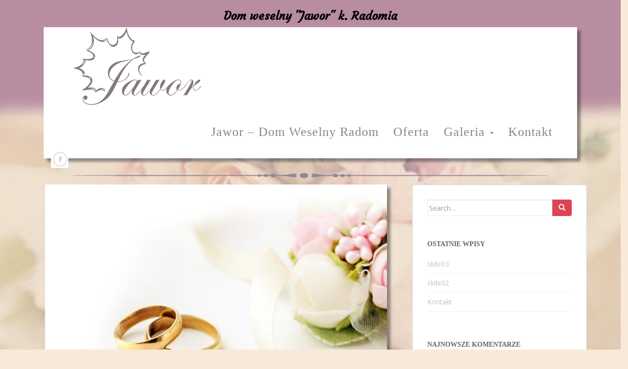

--- FILE ---
content_type: text/html; charset=UTF-8
request_url: https://jawor.radom.pl/slide03/
body_size: 7718
content:
<!doctype html>
	<!--[if !IE]>
	<html class="no-js non-ie" lang="pl-PL" prefix="og: http://ogp.me/ns#"> <![endif]-->
	<!--[if IE 7 ]>
	<html class="no-js ie7" lang="pl-PL" prefix="og: http://ogp.me/ns#"> <![endif]-->
	<!--[if IE 8 ]>
	<html class="no-js ie8" lang="pl-PL" prefix="og: http://ogp.me/ns#"> <![endif]-->
	<!--[if IE 9 ]>
	<html class="no-js ie9" lang="pl-PL" prefix="og: http://ogp.me/ns#"> <![endif]-->
	<!--[if gt IE 9]><!-->
<html class="no-js" lang="pl-PL" prefix="og: http://ogp.me/ns#"> <!--<![endif]-->
<head>
<link href='http://fonts.googleapis.com/css?family=Lora:400,700,400italic&subset=latin,latin-ext' rel='stylesheet' type='text/css'>
<link href="https://fonts.googleapis.com/css?family=Courgette" rel="stylesheet"> 
<meta charset="UTF-8">
<meta http-equiv="X-UA-Compatible" content="IE=edge,chrome=1">
<meta name="viewport" content="width=device-width, initial-scale=1">
<link rel="profile" href="http://gmpg.org/xfn/11">
<link rel="pingback" href="https://jawor.radom.pl/xmlrpc.php">

<link rel="shortcut icon" type="image/x-icon" href="http://jawor.radom.pl/wp-content/uploads/2015/12/favicon.ico" />
<title>slide03 - Jawor</title>

<!-- This site is optimized with the Yoast SEO plugin v3.3.4 - https://yoast.com/wordpress/plugins/seo/ -->
<link rel="canonical" href="https://jawor.radom.pl/slide03/" />
<meta property="og:locale" content="pl_PL" />
<meta property="og:type" content="article" />
<meta property="og:title" content="slide03 - Jawor" />
<meta property="og:url" content="https://jawor.radom.pl/slide03/" />
<meta property="og:site_name" content="Jawor" />
<meta property="article:section" content="Bez kategorii" />
<meta property="article:published_time" content="2015-09-01T20:57:05+01:00" />
<meta property="article:modified_time" content="2018-11-05T20:55:20+01:00" />
<meta property="og:updated_time" content="2018-11-05T20:55:20+01:00" />
<meta property="og:image" content="https://jawor.radom.pl/wp-content/uploads/2015/09/dom-weselny-radom.jpg" />
<meta property="og:image:width" content="1300" />
<meta property="og:image:height" content="421" />
<meta name="twitter:card" content="summary" />
<meta name="twitter:title" content="slide03 - Jawor" />
<meta name="twitter:image" content="https://jawor.radom.pl/wp-content/uploads/2015/09/dom-weselny-radom.jpg" />
<!-- / Yoast SEO plugin. -->

<link rel="alternate" type="application/rss+xml" title="Jawor &raquo; Kanał z wpisami" href="https://jawor.radom.pl/feed/" />
<link rel="alternate" type="application/rss+xml" title="Jawor &raquo; Kanał z komentarzami" href="https://jawor.radom.pl/comments/feed/" />
<link rel="alternate" type="application/rss+xml" title="Jawor &raquo; slide03 Kanał z komentarzami" href="https://jawor.radom.pl/slide03/feed/" />
		<script type="text/javascript">
			window._wpemojiSettings = {"baseUrl":"https:\/\/s.w.org\/images\/core\/emoji\/72x72\/","ext":".png","source":{"concatemoji":"https:\/\/jawor.radom.pl\/wp-includes\/js\/wp-emoji-release.min.js?ver=a7143c406b4629100f177f693ecc5f0c"}};
			!function(e,o,t){var a,n,r;function i(e){var t=o.createElement("script");t.src=e,t.type="text/javascript",o.getElementsByTagName("head")[0].appendChild(t)}for(r=Array("simple","flag","unicode8","diversity"),t.supports={everything:!0,everythingExceptFlag:!0},n=0;n<r.length;n++)t.supports[r[n]]=function(e){var t,a,n=o.createElement("canvas"),r=n.getContext&&n.getContext("2d"),i=String.fromCharCode;if(!r||!r.fillText)return!1;switch(r.textBaseline="top",r.font="600 32px Arial",e){case"flag":return r.fillText(i(55356,56806,55356,56826),0,0),3e3<n.toDataURL().length;case"diversity":return r.fillText(i(55356,57221),0,0),a=(t=r.getImageData(16,16,1,1).data)[0]+","+t[1]+","+t[2]+","+t[3],r.fillText(i(55356,57221,55356,57343),0,0),a!=(t=r.getImageData(16,16,1,1).data)[0]+","+t[1]+","+t[2]+","+t[3];case"simple":return r.fillText(i(55357,56835),0,0),0!==r.getImageData(16,16,1,1).data[0];case"unicode8":return r.fillText(i(55356,57135),0,0),0!==r.getImageData(16,16,1,1).data[0]}return!1}(r[n]),t.supports.everything=t.supports.everything&&t.supports[r[n]],"flag"!==r[n]&&(t.supports.everythingExceptFlag=t.supports.everythingExceptFlag&&t.supports[r[n]]);t.supports.everythingExceptFlag=t.supports.everythingExceptFlag&&!t.supports.flag,t.DOMReady=!1,t.readyCallback=function(){t.DOMReady=!0},t.supports.everything||(a=function(){t.readyCallback()},o.addEventListener?(o.addEventListener("DOMContentLoaded",a,!1),e.addEventListener("load",a,!1)):(e.attachEvent("onload",a),o.attachEvent("onreadystatechange",function(){"complete"===o.readyState&&t.readyCallback()})),(a=t.source||{}).concatemoji?i(a.concatemoji):a.wpemoji&&a.twemoji&&(i(a.twemoji),i(a.wpemoji)))}(window,document,window._wpemojiSettings);
		</script>
		<style type="text/css">
img.wp-smiley,
img.emoji {
	display: inline !important;
	border: none !important;
	box-shadow: none !important;
	height: 1em !important;
	width: 1em !important;
	margin: 0 .07em !important;
	vertical-align: -0.1em !important;
	background: none !important;
	padding: 0 !important;
}
</style>
<link rel='stylesheet' id='bwg_frontend-css'  href='https://jawor.radom.pl/wp-content/plugins/photo-gallery/css/bwg_frontend.css?ver=1.3.3' type='text/css' media='all' />
<link rel='stylesheet' id='bwg_sumoselect-css'  href='https://jawor.radom.pl/wp-content/plugins/photo-gallery/css/sumoselect.css?ver=1.3.3' type='text/css' media='all' />
<link rel='stylesheet' id='bwg_font-awesome-css'  href='https://jawor.radom.pl/wp-content/plugins/photo-gallery/css/font-awesome/font-awesome.css?ver=4.2.0' type='text/css' media='all' />
<link rel='stylesheet' id='bwg_mCustomScrollbar-css'  href='https://jawor.radom.pl/wp-content/plugins/photo-gallery/css/jquery.mCustomScrollbar.css?ver=1.3.3' type='text/css' media='all' />
<link rel='stylesheet' id='sparkling-bootstrap-css'  href='https://jawor.radom.pl/wp-content/themes/sparkling/inc/css/bootstrap.min.css?ver=a7143c406b4629100f177f693ecc5f0c' type='text/css' media='all' />
<link rel='stylesheet' id='sparkling-icons-css'  href='https://jawor.radom.pl/wp-content/themes/sparkling/inc/css/font-awesome.min.css?ver=a7143c406b4629100f177f693ecc5f0c' type='text/css' media='all' />
<link rel='stylesheet' id='sparkling-fonts-css'  href='//fonts.googleapis.com/css?family=Open+Sans%3A400italic%2C400%2C600%2C700%7CRoboto+Slab%3A400%2C300%2C700&#038;subset=latin%2Clatin-ext&#038;ver=a7143c406b4629100f177f693ecc5f0c' type='text/css' media='all' />
<link rel='stylesheet' id='sparkling-style-css'  href='https://jawor.radom.pl/wp-content/themes/sparkling/style.css?ver=a7143c406b4629100f177f693ecc5f0c' type='text/css' media='all' />
<link rel='stylesheet' id='wp-add-custom-css-css'  href='https://jawor.radom.pl?display_custom_css=css&#038;ver=a7143c406b4629100f177f693ecc5f0c' type='text/css' media='all' />
<script type='text/javascript' src='https://jawor.radom.pl/wp-includes/js/jquery/jquery.js?ver=1.12.4'></script>
<script type='text/javascript' src='https://jawor.radom.pl/wp-includes/js/jquery/jquery-migrate.min.js?ver=1.4.1'></script>
<script type='text/javascript' src='https://jawor.radom.pl/wp-content/plugins/photo-gallery/js/bwg_frontend.js?ver=1.3.3'></script>
<script type='text/javascript'>
/* <![CDATA[ */
var bwg_objectsL10n = {"bwg_select_tag":"Select Tag."};
/* ]]> */
</script>
<script type='text/javascript' src='https://jawor.radom.pl/wp-content/plugins/photo-gallery/js/jquery.sumoselect.min.js?ver=1.3.3'></script>
<script type='text/javascript' src='https://jawor.radom.pl/wp-content/plugins/photo-gallery/js/jquery.mobile.js?ver=1.3.3'></script>
<script type='text/javascript' src='https://jawor.radom.pl/wp-content/plugins/photo-gallery/js/jquery.mCustomScrollbar.concat.min.js?ver=1.3.3'></script>
<script type='text/javascript' src='https://jawor.radom.pl/wp-content/plugins/photo-gallery/js/jquery.fullscreen-0.4.1.js?ver=0.4.1'></script>
<script type='text/javascript'>
/* <![CDATA[ */
var bwg_objectL10n = {"bwg_field_required":"field is required.","bwg_mail_validation":"To nie jest prawid\u0142owy adres e-mail. ","bwg_search_result":"Nie ma \u017cadnych zdj\u0119\u0107 pasuj\u0105cych do wyszukiwania."};
/* ]]> */
</script>
<script type='text/javascript' src='https://jawor.radom.pl/wp-content/plugins/photo-gallery/js/bwg_gallery_box.js?ver=1.3.3'></script>
<script type='text/javascript' src='https://jawor.radom.pl/wp-content/themes/sparkling/inc/js/modernizr.min.js?ver=a7143c406b4629100f177f693ecc5f0c'></script>
<script type='text/javascript' src='https://jawor.radom.pl/wp-content/themes/sparkling/inc/js/bootstrap.min.js?ver=a7143c406b4629100f177f693ecc5f0c'></script>
<script type='text/javascript' src='https://jawor.radom.pl/wp-content/themes/sparkling/inc/js/functions.min.js?ver=a7143c406b4629100f177f693ecc5f0c'></script>
<link rel='https://api.w.org/' href='https://jawor.radom.pl/wp-json/' />
<link rel="EditURI" type="application/rsd+xml" title="RSD" href="https://jawor.radom.pl/xmlrpc.php?rsd" />
<link rel="wlwmanifest" type="application/wlwmanifest+xml" href="https://jawor.radom.pl/wp-includes/wlwmanifest.xml" /> 

<link rel='shortlink' href='https://jawor.radom.pl/?p=24' />
<link rel="alternate" type="application/json+oembed" href="https://jawor.radom.pl/wp-json/oembed/1.0/embed?url=https%3A%2F%2Fjawor.radom.pl%2Fslide03%2F" />
<link rel="alternate" type="text/xml+oembed" href="https://jawor.radom.pl/wp-json/oembed/1.0/embed?url=https%3A%2F%2Fjawor.radom.pl%2Fslide03%2F&#038;format=xml" />
<script type="text/javascript">
(function(url){
	if(/(?:Chrome\/26\.0\.1410\.63 Safari\/537\.31|WordfenceTestMonBot)/.test(navigator.userAgent)){ return; }
	var addEvent = function(evt, handler) {
		if (window.addEventListener) {
			document.addEventListener(evt, handler, false);
		} else if (window.attachEvent) {
			document.attachEvent('on' + evt, handler);
		}
	};
	var removeEvent = function(evt, handler) {
		if (window.removeEventListener) {
			document.removeEventListener(evt, handler, false);
		} else if (window.detachEvent) {
			document.detachEvent('on' + evt, handler);
		}
	};
	var evts = 'contextmenu dblclick drag dragend dragenter dragleave dragover dragstart drop keydown keypress keyup mousedown mousemove mouseout mouseover mouseup mousewheel scroll'.split(' ');
	var logHuman = function() {
		if (window.wfLogHumanRan) { return; }
		window.wfLogHumanRan = true;
		var wfscr = document.createElement('script');
		wfscr.type = 'text/javascript';
		wfscr.async = true;
		wfscr.src = url + '&r=' + Math.random();
		(document.getElementsByTagName('head')[0]||document.getElementsByTagName('body')[0]).appendChild(wfscr);
		for (var i = 0; i < evts.length; i++) {
			removeEvent(evts[i], logHuman);
		}
	};
	for (var i = 0; i < evts.length; i++) {
		addEvent(evts[i], logHuman);
	}
})('//jawor.radom.pl/?wordfence_lh=1&hid=3D989C391AE151E33D0A382353E6AD8F');
</script><style type="text/css">.navbar.navbar-default, .navbar-default .navbar-nav .open .dropdown-menu > li > a {background-color: #ffffff;}.navbar-default .navbar-nav > li > a, .navbar-default .navbar-nav > .open > a, .navbar-default .navbar-nav > .open > a:hover, .navbar-default .navbar-nav > .open > a:focus, .navbar-default .navbar-nav > .active > a, .navbar-default .navbar-nav > .active > a:hover, .navbar-default .navbar-nav > .active > a:focus { color: #90837b;}.navbar-default .navbar-nav > li > a:hover, .navbar-default .navbar-nav > .active > a, .navbar-default .navbar-nav > .active > a:hover, .navbar-default .navbar-nav > .active > a:focus, .navbar-default .navbar-nav > li > a:hover, .navbar-default .navbar-nav > li > a:focus, .navbar-default .navbar-nav > .open > a, .navbar-default .navbar-nav > .open > a:hover, .navbar-default .navbar-nav > .open > a:focus, .entry-title a:hover {color: #f3ccb9;}#colophon {background-color: #b98ca1;}#footer-area, .site-info {color: #ffffff;}#footer-area {background-color: #b98ca1;}.site-info a, #footer-area a {color: #f8e9d9;}.entry-content {font-family: Open Sans; font-size:14px; font-weight: normal; color:#6B6B6B;}h1, h2, h3, h4, h5, h6, .h1, .h2, .h3, .h4, .h5, .h6 {
    color: #857a7a;
    font-weight: 700;
  font-family:Monotype Corsiva, Times, Serif;
}

.navbar.navbar-default {
    font-family: Monotype Corsiva, Times, Serif;
    font-weight: 500;
color: #857a7a;
}



#footer-area {
    color: #ffffff;
}

#footer-area ul li {
    border-bottom: 1px solid #FC7350;
}

.widget h3 {
color: #ffffff;}

.widget p {
color: #ffffff;}

.site-info a, #footer-area a {
    color: #D3457E;
}

/* #fejs {
    float: right;
    position: relative;
    top: -55px;
    left: -57px;

display: block;
}
*/

			.carousel_container {
				width: 900px;
				height: 600px;
				margin: 0px auto;
				border: 0px solid #CCCCCC;
			}

.flexslider {
    border: medium none;
    width: 1100px;
    margin-left: auto;
    margin-right: auto;
}

.navbar-default .navbar-nav > li > a {

    line-height: 40px;
    font-size: 26px;
    text-transform: capitalize;
letter-spacing: 1px;
}

.site-header {
display: block;
width: 1100px;
margin-left: auto;
margin-right: auto;
}



#post-2 h2 {
font-size: 26px;
}

.flex-caption {
    bottom: 17px;
}

body {
margin-top: 65px;
margin-left: 0px;
margin-right: 0px;
}

.flex-control-nav {
    position: absolute;
    display: none;
}

.nav.navbar-nav {
    float: right;
    margin-right: 76px;
}

#primary.content-area {

    width: 94%;
    margin: auto;
-webkit-box-shadow: 7px 7px 5px 0px rgba(50, 50, 50, 0.50);
-moz-box-shadow:    7px 7px 5px 0px rgba(50, 50, 50, 0.50);
box-shadow:         7px 7px 5px 0px rgba(50, 50, 50, 0.50);
}

.flexslider {
-webkit-box-shadow: 7px 7px 5px 0px rgba(50, 50, 50, 0.50);
-moz-box-shadow:    7px 7px 5px 0px rgba(50, 50, 50, 0.50);
box-shadow:         7px 7px 5px 0px rgba(50, 50, 50, 0.50);
}

#masthead {
-webkit-box-shadow: 7px 7px 5px 0px rgba(50, 50, 50, 0.50);
-moz-box-shadow:    7px 7px 5px 0px rgba(50, 50, 50, 0.50);
box-shadow:         7px 7px 5px 0px rgba(50, 50, 50, 0.50);
}

.site-navigation-inner {
    margin-bottom: -20px;
}

.su-column-inner p img {
filter: drop-shadow(5px 5px 3px rgb(153, 153, 153));
-webkit-filter: drop-shadow(5px 5px 5px rgb(153, 153, 153));
}

.footer-widget-area .col-sm-4 {
float: none;
margin-left: auto;
margin-right: auto;
text-align: center;
}

.main-content-area {
    margin-top: 18px;

}

img.ozdobnik {
    height: auto;
    max-width: 100%;
    margin-left: auto;
    margin-right: auto;
    display: block;
}

#logo img {
margin-bottom: 15px;
}

h3.widgettitle {
font-family: "Roboto Slab",serif;
}

@media only screen and (max-width: 800px) {

.site-header {
    display: block;
    width: 100%;
    margin-left: auto;
    margin-right: auto;
}

			.carousel_container {
				width: 100%;
				height: 600px;
				margin: 0px auto;
				border: 0px solid #CCCCCC;
			}

.flexslider {
    border: medium none;
    width: 100%;
    margin-left: auto;
    margin-right: auto;
}

#fejs {
display: none;
}

}</style>		<style type="text/css">.recentcomments a{display:inline !important;padding:0 !important;margin:0 !important;}</style>
			<style type="text/css">
			.navbar > .container .navbar-brand {
			color: #cf9e9e;
		}
		</style>
	<style type="text/css" id="custom-background-css">
body.custom-background { background-color: #f8e9d9; background-image: url('https://jawor.radom.pl/wp-content/uploads/2015/10/nowe-tlo-duze4.jpg'); background-repeat: no-repeat; background-position: top center; background-attachment: scroll; }
</style>

    <script type="text/javascript">

    var _gaq = _gaq || [];
    _gaq.push(['_setAccount', 'UA-19218676-1']);
    _gaq.push(['_trackPageview']);

    (function() {
      var ga = document.createElement('script'); ga.type = 'text/javascript'; ga.async = true;
      ga.src = ('https:' == document.location.protocol ? 'https://ssl' : 'http://www') + '.google-analytics.com/ga.js';
      var s = document.getElementsByTagName('script')[0]; s.parentNode.insertBefore(ga, s);
    })();

    </script>

</head>

<body class="single single-post postid-24 single-format-standard custom-background" style="margin-top: 0px">
<div id="page" class="hfeed site">
<div class="row"><div class="col-sm-12 center-block text-center"><h1 class="header">Dom weselny "Jawor" k. Radomia</h1></div></div>
	<header id="masthead" class="site-header" role="banner">
		<nav class="navbar navbar-default" role="navigation">
			<div class="container">
				<div class="row">
					<div class="site-navigation-inner col-sm-12">
						<div class="navbar-header">
							<button type="button" class="btn navbar-toggle" data-toggle="collapse" data-target=".navbar-ex1-collapse">
								<span class="sr-only">Toggle navigation</span>
								<span class="icon-bar"></span>
								<span class="icon-bar"></span>
								<span class="icon-bar"></span>
							</button>

							
							<div id="logo">
								<a href="https://jawor.radom.pl/"><img src="https://jawor.radom.pl/wp-content/uploads/2015/10/cropped-logo-duze-jawor2.png"  height="163" width="344" alt="Jawor"/></a>
							</div><!-- end of #logo -->

							
							
						</div>
						<div class="collapse navbar-collapse navbar-ex1-collapse"><ul id="menu-menu-gorne" class="nav navbar-nav"><li id="menu-item-115" class="menu-item menu-item-type-post_type menu-item-object-page menu-item-115"><a title="Jawor &#8211; Dom Weselny Radom" href="https://jawor.radom.pl/o-nas-2/">Jawor &#8211; Dom Weselny Radom</a></li>
<li id="menu-item-114" class="menu-item menu-item-type-post_type menu-item-object-page menu-item-114"><a title="Oferta" href="https://jawor.radom.pl/wesele-radom/">Oferta</a></li>
<li id="menu-item-299" class="menu-item menu-item-type-post_type menu-item-object-page menu-item-has-children menu-item-299 dropdown"><a title="Galeria" href="#" data-toggle="dropdown" class="dropdown-toggle">Galeria <span class="caret"></span></a>
<ul role="menu" class=" dropdown-menu">
	<li id="menu-item-327" class="menu-item menu-item-type-post_type menu-item-object-page menu-item-327"><a title="Sala weselna" href="https://jawor.radom.pl/sala-weselna-radom/">Sala weselna</a></li>
	<li id="menu-item-325" class="menu-item menu-item-type-post_type menu-item-object-page menu-item-325"><a title="Dom weselny - ogród" href="https://jawor.radom.pl/dom-weselny-radom-ogrod/">Dom weselny &#8211; ogród</a></li>
	<li id="menu-item-326" class="menu-item menu-item-type-post_type menu-item-object-page menu-item-326"><a title="Dom weselny - pokoje" href="https://jawor.radom.pl/dom-weselny-pokoje/">Dom weselny &#8211; pokoje</a></li>
</ul>
</li>
<li id="menu-item-112" class="menu-item menu-item-type-post_type menu-item-object-page menu-item-112"><a title="Kontakt" href="https://jawor.radom.pl/kontakt-2/">Kontakt</a></li>
</ul></div>					<div id="fejs">	
					<a href="https://pl-pl.facebook.com/Centrum-szkoleniowo-bankietowe-JAWOR-218552368203736/" target="_blank"><img src="http://jawor.radom.pl/wp-content/uploads/2015/09/facebook.png"></div></a>
					</div>
				</div>
			</div>
		</nav><!-- .site-navigation -->
	</header><!-- #masthead -->

	<div id="content" class="site-content">

		<div class="top-section">
								</div>

		<div class="container main-content-area"><img src="http://jawor.radom.pl/wp-content/uploads/2015/10/ozdobnik.png" class="ozdobnik">
			<div class="row">
				<div class="main-content-inner col-sm-12 col-md-8 pull-left">

	<div id="primary" class="content-area">
		<main id="main" class="site-main" role="main">

		
			
<style type="text/css">
#logo {
margin-top: 0px;
margin-bottom: 0px;
position: inherit;
z-index: 0;

}
</style>

<article id="post-24" class="post-24 post type-post status-publish format-standard has-post-thumbnail hentry category-bez-kategorii">
	<img width="750" height="410" src="https://jawor.radom.pl/wp-content/uploads/2015/09/dom-weselny-radom-750x410.jpg" class="single-featured wp-post-image" alt="dom weselny Radom" />	<div class="post-inner-content">
		<header class="entry-header page-header">

			<h1 class="entry-title ">slide03</h1>

			<div class="entry-meta">
				<span class="posted-on"><i class="fa fa-calendar"></i> <a href="https://jawor.radom.pl/slide03/" rel="bookmark"><time class="entry-date published" datetime="2015-09-01T20:57:05+00:00">1 września 2015</time><time class="updated" datetime="2018-11-05T20:55:20+00:00">5 listopada 2018</time></a></span><span class="byline"> <i class="fa fa-user"></i> <span class="author vcard"><a class="url fn n" href="https://jawor.radom.pl/author/admin/">Admin</a></span></span>
								
			</div><!-- .entry-meta -->
		</header><!-- .entry-header -->

		<div class="entry-content">
								</div><!-- .entry-content -->

		<footer class="entry-meta">

	    	
		</footer><!-- .entry-meta -->
	</div>

	
</article><!-- #post-## -->

			
				<nav class="navigation post-navigation" role="navigation">
		<h1 class="screen-reader-text">Nawigacja postu</h1>
		<div class="nav-links">
			<div class="nav-previous"><a href="https://jawor.radom.pl/slide02/" rel="prev"><i class="fa fa-chevron-left"></i> slide02</a></div>		</div><!-- .nav-links -->
	</nav><!-- .navigation -->
	
		
		</main><!-- #main -->
	</div><!-- #primary -->

</div>
	<div id="secondary" class="widget-area col-sm-12 col-md-4" role="complementary">
		<div class="well">
						<aside id="search-2" class="widget widget_search">
<form role="search" method="get" class="form-search" action="https://jawor.radom.pl/">
  <div class="input-group">
  	<label class="screen-reader-text" for="s">Search for:</label>
    <input type="text" class="form-control search-query" placeholder="Search&hellip;" value="" name="s" title="Search for:" />
    <span class="input-group-btn">
      <button type="submit" class="btn btn-default" name="submit" id="searchsubmit" value="Search"><span class="glyphicon glyphicon-search"></span></button>
    </span>
  </div>
</form></aside>		<aside id="recent-posts-2" class="widget widget_recent_entries">		<h3 class="widget-title">Ostatnie wpisy</h3>		<ul>
					<li>
				<a href="https://jawor.radom.pl/slide03/">slide03</a>
						</li>
					<li>
				<a href="https://jawor.radom.pl/slide02/">slide02</a>
						</li>
					<li>
				<a href="https://jawor.radom.pl/witaj-swiecie/">Kontakt</a>
						</li>
				</ul>
		</aside>		<aside id="recent-comments-2" class="widget widget_recent_comments"><h3 class="widget-title">Najnowsze komentarze</h3><ul id="recentcomments"></ul></aside><aside id="archives-2" class="widget widget_archive"><h3 class="widget-title">Archiwa</h3>		<ul>
			<li><a href='https://jawor.radom.pl/2015/09/'>wrzesień 2015</a></li>
		</ul>
		</aside><aside id="categories-2" class="widget widget_categories"><h3 class="widget-title">Kategorie</h3>		<ul>
	<li class="cat-item cat-item-1"><a href="https://jawor.radom.pl/category/bez-kategorii/" >Bez kategorii</a>
</li>
		</ul>
</aside><aside id="meta-2" class="widget widget_meta"><h3 class="widget-title">Meta</h3>			<ul>
						<li><a rel="nofollow" href="https://jawor.radom.pl/wp-login.php">Zaloguj się</a></li>
			<li><a href="https://jawor.radom.pl/feed/">Kanał <abbr title="Really Simple Syndication">RSS</abbr> z wpisami</a></li>
			<li><a href="https://jawor.radom.pl/comments/feed/">Kanał <abbr title="Really Simple Syndication">RSS</abbr> z komentarzami</a></li>
			<li><a href="https://pl.wordpress.org/" title="Ta strona jest oparta na WordPressie &mdash; nowoczesnej, semantycznej, osobistej platformie publikacyjnej.">WordPress.org</a></li>			</ul>
			</aside>		</div>
	</div><!-- #secondary -->
			</div><!-- close .*-inner (main-content or sidebar, depending if sidebar is used) -->
		</div><!-- close .row -->
	</div><!-- close .container -->
</div><!-- close .site-content -->

	<div id="footer-area">
		<div class="container footer-inner">
			<div class="row">
				
	
	<div class="footer-widget-area">
				<div class="col-sm-4 footer-widget" role="complementary">
			<div id="text-2" class="widget widget_text"><h3 class="widgettitle">Kontakt z nami</h3>			<div class="textwidget"><p>Centrum Szkoleniowo Bankietowe JAWOR<br />
Kolonia Lesiów 29<br />
26-631 Jastrzębia</p>
<p>Tel.kom. 509504201 lub 509504202<br />
Strona: www.jawor.radom.pl<br />
E-mail:  jawor@jawor.radom.pl<br />
NIP 796-275-91-63</p>
</div>
		</div>		</div><!-- .widget-area .first -->
		
		
			</div>			</div>
		</div>

		<footer id="colophon" class="site-footer" role="contentinfo">
			<div class="site-info container">
				<div class="row">
					<!--  -->
					<nav role="navigation" class="col-md-6">
											</nav>
					<div class="copyright col-md-6">
						<a href="http://jawor.radom.pl/" title="Jawor">Jawor</a>  All rights reserved. | <a href="http://jawor.radom.pl/polityka-cookies/">Polityka cookies</a> |  projekt i realizacja: <a href="http://goldkey.pl/">GoldKey</a>						<!-- Temat stworzony przez <a href="http://colorlib.com/" target="_blank">Colorlib</a> Napędzany przez <a href="http://wordpress.org/" target="_blank">WordPress</a>  -->
					</div>
				</div>
			</div><!-- .site-info -->
			<div class="scroll-to-top"><i class="fa fa-angle-up"></i></div><!-- .scroll-to-top -->
		</footer><!-- #colophon -->
	</div>
</div><!-- #page -->

<script type='text/javascript' src='https://jawor.radom.pl/wp-content/themes/sparkling/inc/js/skip-link-focus-fix.js?ver=20140222'></script>
<script type='text/javascript' src='https://jawor.radom.pl/wp-includes/js/wp-embed.min.js?ver=a7143c406b4629100f177f693ecc5f0c'></script>

</body>
</html>
<!-- Page generated by LiteSpeed Cache 4.4.7 on 2026-01-16 10:59:00 -->

--- FILE ---
content_type: text/css
request_url: https://jawor.radom.pl/?display_custom_css=css&ver=a7143c406b4629100f177f693ecc5f0c
body_size: -113
content:
h1.header {
font-family: 'Courgette', cursive;
font-size: 24px;
color: #000;
}

h2.glowna {
font-family: 'Courgette', cursive;
}